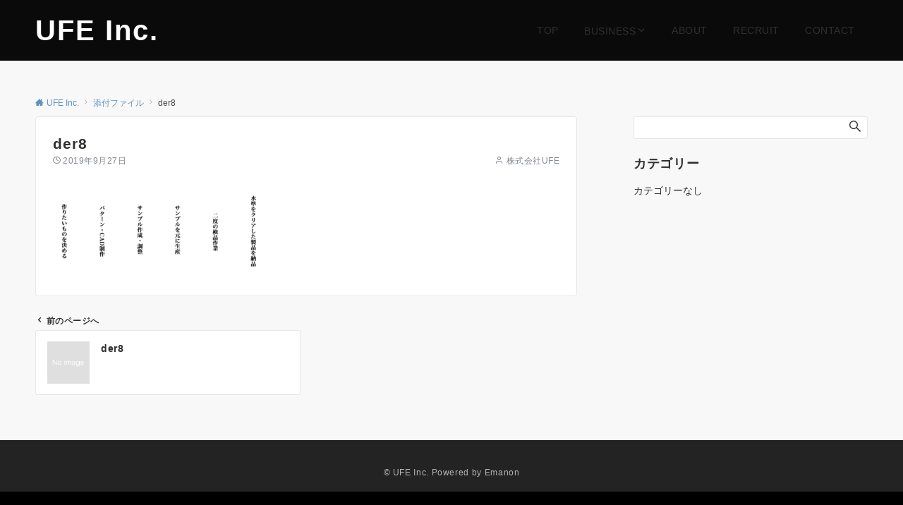

--- FILE ---
content_type: text/html; charset=UTF-8
request_url: https://ufe.co.jp/der8/
body_size: 5492
content:
<!DOCTYPE html><html dir="ltr" lang="ja" prefix="og: https://ogp.me/ns#"><head prefix="og: http://ogp.me/ns# fb: http://ogp.me/ns/fb# article: http://ogp.me/ns/article#"><meta charset="UTF-8"><meta name="viewport" content="width=device-width,initial-scale=1.0"><meta name="description" content=""><link media="all" href="https://ufe.co.jp/wp-content/cache/autoptimize/css/autoptimize_12baf1c786f0d0a173c9dea1da7cdae3.css" rel="stylesheet"><title>der8 | UFE Inc.</title><meta name="robots" content="max-image-preview:large" /><link rel="canonical" href="https://ufe.co.jp/der8/" /><meta name="generator" content="All in One SEO (AIOSEO) 4.6.2" /><meta property="og:locale" content="ja_JP" /><meta property="og:site_name" content="UFE Inc. | Urbane Free Enrich.inc" /><meta property="og:type" content="article" /><meta property="og:title" content="der8 | UFE Inc." /><meta property="og:url" content="https://ufe.co.jp/der8/" /><meta property="article:published_time" content="2019-09-27T04:17:42+00:00" /><meta property="article:modified_time" content="2019-09-27T04:17:42+00:00" /><meta name="twitter:card" content="summary_large_image" /><meta name="twitter:title" content="der8 | UFE Inc." /> <script type="application/ld+json" class="aioseo-schema">{"@context":"https:\/\/schema.org","@graph":[{"@type":"BreadcrumbList","@id":"https:\/\/ufe.co.jp\/der8\/#breadcrumblist","itemListElement":[{"@type":"ListItem","@id":"https:\/\/ufe.co.jp\/#listItem","position":1,"name":"\u5bb6","item":"https:\/\/ufe.co.jp\/","nextItem":"https:\/\/ufe.co.jp\/der8\/#listItem"},{"@type":"ListItem","@id":"https:\/\/ufe.co.jp\/der8\/#listItem","position":2,"name":"der8","previousItem":"https:\/\/ufe.co.jp\/#listItem"}]},{"@type":"ItemPage","@id":"https:\/\/ufe.co.jp\/der8\/#itempage","url":"https:\/\/ufe.co.jp\/der8\/","name":"der8 | UFE Inc.","inLanguage":"ja","isPartOf":{"@id":"https:\/\/ufe.co.jp\/#website"},"breadcrumb":{"@id":"https:\/\/ufe.co.jp\/der8\/#breadcrumblist"},"author":{"@id":"https:\/\/ufe.co.jp\/author\/eracook\/#author"},"creator":{"@id":"https:\/\/ufe.co.jp\/author\/eracook\/#author"},"datePublished":"2019-09-27T13:17:42+09:00","dateModified":"2019-09-27T13:17:42+09:00"},{"@type":"Organization","@id":"https:\/\/ufe.co.jp\/#organization","name":"UFE Inc.","url":"https:\/\/ufe.co.jp\/"},{"@type":"Person","@id":"https:\/\/ufe.co.jp\/author\/eracook\/#author","url":"https:\/\/ufe.co.jp\/author\/eracook\/","name":"\u682a\u5f0f\u4f1a\u793eUFE","image":{"@type":"ImageObject","@id":"https:\/\/ufe.co.jp\/der8\/#authorImage","url":"https:\/\/secure.gravatar.com\/avatar\/f57f034d6a9b3ecc80dfb458c1d5d6ab?s=96&d=mm&r=g","width":96,"height":96,"caption":"\u682a\u5f0f\u4f1a\u793eUFE"}},{"@type":"WebSite","@id":"https:\/\/ufe.co.jp\/#website","url":"https:\/\/ufe.co.jp\/","name":"UFE Inc.","description":"Urbane Free Enrich.inc","inLanguage":"ja","publisher":{"@id":"https:\/\/ufe.co.jp\/#organization"}}]}</script> <meta name="robots" content="noindex, follow" /><link rel="alternate" type="application/rss+xml" title="UFE Inc. &raquo; フィード" href="https://ufe.co.jp/feed/" /><link rel="alternate" type="application/rss+xml" title="UFE Inc. &raquo; コメントフィード" href="https://ufe.co.jp/comments/feed/" /><link rel="alternate" type="application/rss+xml" title="UFE Inc. &raquo; der8 のコメントのフィード" href="https://ufe.co.jp/feed/?attachment_id=802" /><link rel='stylesheet' id='dashicons-css' href='https://ufe.co.jp/wp-includes/css/dashicons.min.css?ver=6.6.4' media='all' /> <script id="to-top-js-extra">var to_top_options = {"scroll_offset":"100","icon_opacity":"50","style":"icon","icon_type":"dashicons-arrow-up-alt2","icon_color":"#ffffff","icon_bg_color":"#8224e3","icon_size":"32","border_radius":"5","image":"https:\/\/ufe.co.jp\/wp-content\/plugins\/to-top\/admin\/images\/default.png","image_width":"65","image_alt":"","location":"bottom-right","margin_x":"20","margin_y":"20","show_on_admin":"0","enable_autohide":"0","autohide_time":"2","enable_hide_small_device":"0","small_device_max_width":"640","reset":"0"};</script> <link rel="https://api.w.org/" href="https://ufe.co.jp/wp-json/" /><link rel="alternate" title="JSON" type="application/json" href="https://ufe.co.jp/wp-json/wp/v2/media/802" /><link rel="EditURI" type="application/rsd+xml" title="RSD" href="https://ufe.co.jp/xmlrpc.php?rsd" /><link rel='shortlink' href='https://ufe.co.jp/?p=802' /><link rel="alternate" title="oEmbed (JSON)" type="application/json+oembed" href="https://ufe.co.jp/wp-json/oembed/1.0/embed?url=https%3A%2F%2Fufe.co.jp%2Fder8%2F" /><link rel="alternate" title="oEmbed (XML)" type="text/xml+oembed" href="https://ufe.co.jp/wp-json/oembed/1.0/embed?url=https%3A%2F%2Fufe.co.jp%2Fder8%2F&#038;format=xml" /><meta name="redi-version" content="1.2.2" /><meta property="og:locale" content="ja_JP"><meta property="og:url" content="https://ufe.co.jp/der8/"><meta property="og:type" content="article"><meta property="og:title" content="der8"><meta property="og:image" content="https://ufe.co.jp/wp-content/themes/emanon-pro/assets/images/no-img/1200_675.png"><meta property="og:image:alt" content="der8"><meta property="og:description" content=""><meta property="og:site_name" content="UFE Inc."><link rel="icon" href="https://ufe.co.jp/wp-content/uploads/2022/11/cropped-tate-32x32.png" sizes="32x32" /><link rel="icon" href="https://ufe.co.jp/wp-content/uploads/2022/11/cropped-tate-192x192.png" sizes="192x192" /><link rel="apple-touch-icon" href="https://ufe.co.jp/wp-content/uploads/2022/11/cropped-tate-180x180.png" /><meta name="msapplication-TileImage" content="https://ufe.co.jp/wp-content/uploads/2022/11/cropped-tate-270x270.png" /></head><body data-rsssl=1 ontouchstart="" class="attachment attachment-template-default single single-attachment postid-802 attachmentid-802 attachment-png l-body is-btn-shape-flat is-btn-effect-fall_down is-sidebar-h-border-bottom-two is-header-normal webcook-default"><div id="wrapper" class="l-container"><header class="l-header is-sticky-sp"><div class="l-header-row has-border-bottom"><div class="l-content"><div class="l-header__inner"><div class="header-site-branding"><div class="site-title"> <a href="https://ufe.co.jp/" class="header-site-branding__link" rel="home">UFE Inc.</a></div></div> <button id="js-hamburger-menu" class="hamburger-menu u-display-sp u-display-tablet" aria-label="メニューボタン"> <span class="hamburger-menu-trigger"> <span></span> <span></span> <span></span> </span> <span class="hamburger-menu-label">Menu</span> </button><div id="gnav" class="header-menu-row u-display-pc u-row-flex-grow-1"><div class="u-row u-row-item-center u-row-cont-end"><nav class="menu-%e3%83%a1%e3%83%8b%e3%83%a5%e3%83%bc-container"><ul class="header-menu u-row u-row-item-center"><li id="menu-item-2745" class="menu-item menu-item-type-post_type menu-item-object-page menu-item-home menu-item-2745"><a href="https://ufe.co.jp/"><span>TOP</span></a></li><li id="menu-item-1029" class="menu-item menu-item-type-custom menu-item-object-custom menu-item-has-children menu-item-1029"><a href="#"><span>BUSINESS</span></a><ul class="sub-menu"><li id="menu-item-3171" class="menu-item menu-item-type-post_type menu-item-object-page menu-item-3171"><a href="https://ufe.co.jp/carrier-coordinator/"><div class="mega-menu__thumbnail"></div><div class="mega-menu__label">人材コーディネーター</div></a></li><li id="menu-item-1026" class="menu-item menu-item-type-post_type menu-item-object-page menu-item-1026"><a href="https://ufe.co.jp/carrier/"><div class="mega-menu__thumbnail"></div><div class="mega-menu__label">通信事業</div></a></li><li id="menu-item-1380" class="menu-item menu-item-type-post_type menu-item-object-page menu-item-1380"><a href="https://ufe.co.jp/google_program/"><div class="mega-menu__thumbnail"></div><div class="mega-menu__label">Google認定プログラム事業</div></a></li></ul></li><li id="menu-item-988" class="menu-item menu-item-type-post_type menu-item-object-page menu-item-988"><a href="https://ufe.co.jp/about/"><span>ABOUT</span></a></li><li id="menu-item-3080" class="menu-item menu-item-type-custom menu-item-object-custom menu-item-3080"><a href="https://recruit.ufe.co.jp/"><span>RECRUIT</span></a></li><li id="menu-item-1030" class="menu-item menu-item-type-post_type menu-item-object-page menu-item-1030"><a href="https://ufe.co.jp/contact/"><span>CONTACT</span></a></li></ul></nav></div></div></div></div></div><div id="js-header-menu-tracking" class="l-header-menu-tracking-drop u-display-pc"><div class="l-header-row is-tracking-drop"><div class="l-content"><div class="l-header__inner"><div class="header-site-branding"><div class="site-title"> <a href="https://ufe.co.jp/" class="header-site-branding__link" rel="home">UFE Inc.</a></div></div><div id="gnav" class="header-menu-row is-tracking-drop u-row-flex-grow-1"><div class="u-row u-row-item-center u-row-cont-end"><nav class="menu-%e3%83%a1%e3%83%8b%e3%83%a5%e3%83%bc-container"><ul class="header-menu u-row u-row-item-center"><li class="menu-item menu-item-type-post_type menu-item-object-page menu-item-home menu-item-2745"><a href="https://ufe.co.jp/"><span>TOP</span></a></li><li class="menu-item menu-item-type-custom menu-item-object-custom menu-item-has-children menu-item-1029"><a href="#"><span>BUSINESS</span></a><ul class="sub-menu"><li class="menu-item menu-item-type-post_type menu-item-object-page menu-item-3171"><a href="https://ufe.co.jp/carrier-coordinator/"><div class="mega-menu__thumbnail"></div><div class="mega-menu__label">人材コーディネーター</div></a></li><li class="menu-item menu-item-type-post_type menu-item-object-page menu-item-1026"><a href="https://ufe.co.jp/carrier/"><div class="mega-menu__thumbnail"></div><div class="mega-menu__label">通信事業</div></a></li><li class="menu-item menu-item-type-post_type menu-item-object-page menu-item-1380"><a href="https://ufe.co.jp/google_program/"><div class="mega-menu__thumbnail"></div><div class="mega-menu__label">Google認定プログラム事業</div></a></li></ul></li><li class="menu-item menu-item-type-post_type menu-item-object-page menu-item-988"><a href="https://ufe.co.jp/about/"><span>ABOUT</span></a></li><li class="menu-item menu-item-type-custom menu-item-object-custom menu-item-3080"><a href="https://recruit.ufe.co.jp/"><span>RECRUIT</span></a></li><li class="menu-item menu-item-type-post_type menu-item-object-page menu-item-1030"><a href="https://ufe.co.jp/contact/"><span>CONTACT</span></a></li></ul></nav></div></div></div></div></div></div></header><div id="contents" class="l-contents"><div class="l-content"><div class="breadcrumb"><nav><ol class="breadcrumb__inner"><li class="breadcrumb__item"><a href="https://ufe.co.jp/"><i class="icon-home"></i><span class="breadcrumb-home">UFE Inc.</span></a><i class="icon-chevron-right"></i></li><li class="breadcrumb__item"><a href=""><span>添付ファイル</span></a><i class="icon-chevron-right"></i></li><li class="breadcrumb__item"><span>der8</span></li></ol></nav></div><div class="u-row is-right_sidebar"><main class="l-content__main"><article class="article header-normal paragraph-normal__border profile-normal has-background-color is-h2-style-border-left-background is-h3-style-border-bottom is-h4-style-none post-802 attachment type-attachment status-inherit hentry"><header><div class="article-header"><h1 class="entry-title">der8</h1><ul class="u-row post-meta"><li class="post-meta__item"><i class="icon-clock"></i><time class="date published updated" datetime="2019-09-27">2019年9月27日</time></li><li class="post-meta__item post-meta-author"><i class="icon-user"></i> <a href="https://ufe.co.jp/author/eracook/">株式会社UFE</a></li></ul ></div></header><div class="article-body"><p class="attachment"><a href='https://ufe.co.jp/wp-content/uploads/2019/09/der8.png'><img decoding="async" width="300" height="134" src="https://ufe.co.jp/wp-content/uploads/2019/09/der8-300x134.png" class="attachment-medium size-medium" alt="" srcset="https://ufe.co.jp/wp-content/uploads/2019/09/der8-300x134.png 300w, https://ufe.co.jp/wp-content/uploads/2019/09/der8-768x343.png 768w, https://ufe.co.jp/wp-content/uploads/2019/09/der8.png 929w" sizes="(max-width: 300px) 100vw, 300px" /></a></p></div></article><aside class="post-next-previous has_thumbnail wow fadeIn" data-wow-delay="0.2s"><nav class="navigation post-navigation" aria-label="投稿"><h2 class="screen-reader-text">投稿ナビゲーション</h2><div class="nav-links"><div class="nav-previous"><a href="https://ufe.co.jp/der8/" rel="prev"><div class="label-previous"><i class="icon-chevron-left"></i>前のページへ</div><div class="post-nav"><span class="nav-title">der8</span><span class="pre_nex_thumbnail"><img src="https://ufe.co.jp/wp-content/themes/emanon-pro/assets/images/no-img/160_160.png" alt="no image" width="80" height="80" /></span></div></a></div></div></nav></aside></main><aside class="sidebar wow fadeIn sidebar-no-padding-no-border sidebar-none-style sidebar-left is-animation-move-right" data-wow-duration="1s" data-wow-delay="0.1s"><div id="search-2" class="widget widget_search"><form role="search" method="get" class="search-form" action="https://ufe.co.jp/"> <label for="search-form-6974fb856757b"> </label> <input type="search" id="search-form-6974fb856757b" class="search-field" value="" name="s" /> <button type="submit" class="search-submit"><i class="icon-search"></i></button></form></div><div id="categories-4" class="widget widget_categories"><div class="sidebar-widget__title""><h3><span>カテゴリー</span></h3></div><nav aria-label="カテゴリー"><ul><li class="cat-item-none">カテゴリーなし</li></ul></nav></div></aside></div></div></div><footer class="l-footer"><div class="l-footer__inner"><div class="l-content"><div class="copyright"> <small><a href="https://ufe.co.jp">&copy;&nbsp;UFE Inc.</a><br class="u-display-sp"> Powered by <a href="https://wp-emanon.jp/" target="_blank" rel="nofollow noopener">Emanon</a></small></div></div></div></footer><div class="drawer-menu drawer-left drawer-none-style is-show"><div class="hamburger-close-menu"> <button class="hamburger-close-line" aria-label="メニューを閉じる"> <span></span> <span></span> <span></span> </button></div><div class="drawer-menu__inner"><nav class="menu-%e3%83%a1%e3%83%8b%e3%83%a5%e3%83%bc-container"><ul id="menu-%e3%83%a1%e3%83%8b%e3%83%a5%e3%83%bc-2" class="drawer-menu__nav"><li class="menu-item menu-item-type-post_type menu-item-object-page menu-item-home menu-item-2745"><a href="https://ufe.co.jp/"><span>TOP</span></a></li><li class="menu-item menu-item-type-custom menu-item-object-custom menu-item-has-children menu-item-1029"><a href="#"><span>BUSINESS</span></a><button class="drawer-menu__toggle drawer-menu__toggle-icon" aria-label="サブメニューを開閉する"></button><ul class="sub-menu"><li class="menu-item menu-item-type-post_type menu-item-object-page menu-item-3171"><a href="https://ufe.co.jp/carrier-coordinator/"><div class="mega-menu__thumbnail"></div><div class="mega-menu__label">人材コーディネーター</div></a></li><li class="menu-item menu-item-type-post_type menu-item-object-page menu-item-1026"><a href="https://ufe.co.jp/carrier/"><div class="mega-menu__thumbnail"></div><div class="mega-menu__label">通信事業</div></a></li><li class="menu-item menu-item-type-post_type menu-item-object-page menu-item-1380"><a href="https://ufe.co.jp/google_program/"><div class="mega-menu__thumbnail"></div><div class="mega-menu__label">Google認定プログラム事業</div></a></li></ul></li><li class="menu-item menu-item-type-post_type menu-item-object-page menu-item-988"><a href="https://ufe.co.jp/about/"><span>ABOUT</span></a></li><li class="menu-item menu-item-type-custom menu-item-object-custom menu-item-3080"><a href="https://recruit.ufe.co.jp/"><span>RECRUIT</span></a></li><li class="menu-item menu-item-type-post_type menu-item-object-page menu-item-1030"><a href="https://ufe.co.jp/contact/"><span>CONTACT</span></a></li></ul></nav></div></div><div class="drawer-overlay"></div><div id="original_footer"><div class="ggmap"><iframe src="https://www.google.com/maps/embed?pb=!1m18!1m12!1m3!1d3240.1103703743215!2d139.7560819!3d35.6989015!2m3!1f0!2f0!3f0!3m2!1i1024!2i768!4f13.1!3m3!1m2!1s0x60188c15b92a2bdf%3A0x9a82f08082e5c009!2z44CSMTAxLTAwNjUg5p2x5Lqs6YO95Y2D5Luj55Sw5Yy66KW_56We55Sw77yS5LiB55uu77yR4oiS77yYIEJvbmhldXLopb_npZ7nlLBCbGRnLg!5e0!3m2!1sja!2sjp!4v1665106269381!5m2!1sja!2sjp" width="100%" height="300" frameborder="0" style="border:0;" allowfullscreen="" aria-hidden="false" tabindex="0"></iframe></div><div class="f_width"><div class="f_logo"><a href="https://ufe.co.jp/"><img src="https://ufe.co.jp/wp-content/uploads/2024/05/footerlogo.png" alt="UFE株式会社のロゴマーク"></a></div><div class="f_info">〒101-0065<br>東京都千代田区西神田2-1-8<br>VORT神保町Ⅲ 9F</div><div class="f_info2">CONTACT<br>TEL:03-6910-0448</div><div class="f_contact"><a href="https://ufe.co.jp/contact/"><img src="https://tobirais.co.jp/wp-content/uploads/2019/06/contact_footer-06.png" alt="お問い合わせのバナーアイコン"></a></div></div><div class="clear"></div></div><span aria-hidden="true" id="to_top_scrollup" class="dashicons dashicons-arrow-up-alt2"><span class="screen-reader-text">上にスクロール</span></span> <script type="application/ld+json">{
				"@context" : "http://schema.org",
				"@type" : "Article",
				"headline" : "der8",
				"datePublished" : "2019-9-27",
				"dateModified" : "2019-9-27",
				"mainEntityOfPage" : "https://ufe.co.jp/der8/",
				"author" : {
						 "@type" : "Person",
						 "name" : "株式会社UFE",
						 	"url": "https://ufe.co.jp/author/eracook/"
						 },
				"image" : {
						 "@type" : "ImageObject",
						 "url" : "https://ufe.co.jp/wp-content/uploads/2019/09/der8.png",
						 "width" : "929",
						 "height" : "415"
						 },
				"publisher" : {
						 "@type" : "Organization",
						 "name" : "UFE Inc.",
						 "logo" : {
									"@type" : "ImageObject",
									"url" : "https://ufe.co.jp/wp-content/themes/emanon-pro/assets/images/emanon-logo.png",
									"width" : "245",
									"height" : "50"
									}
						 }
				}</script> </div> <script defer src="https://ufe.co.jp/wp-content/cache/autoptimize/js/autoptimize_73b00d3b54ef1e7f677c59499da782bc.js"></script></body></html>